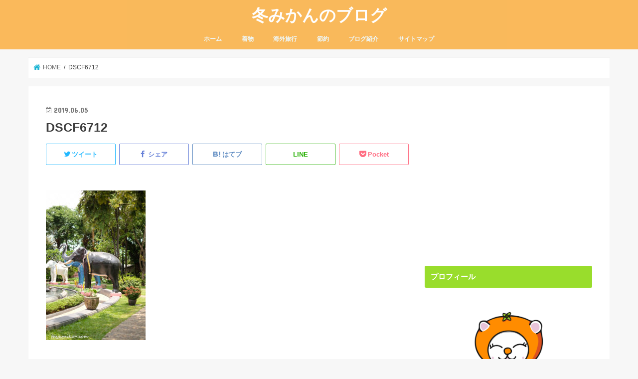

--- FILE ---
content_type: text/html; charset=UTF-8
request_url: https://fuyumikan.com/erawan-museum-1669/dscf6712
body_size: 14050
content:
<!doctype html>
<!--[if lt IE 7]><html lang="ja"
	prefix="og: https://ogp.me/ns#"  class="no-js lt-ie9 lt-ie8 lt-ie7"><![endif]-->
<!--[if (IE 7)&!(IEMobile)]><html lang="ja"
	prefix="og: https://ogp.me/ns#"  class="no-js lt-ie9 lt-ie8"><![endif]-->
<!--[if (IE 8)&!(IEMobile)]><html lang="ja"
	prefix="og: https://ogp.me/ns#"  class="no-js lt-ie9"><![endif]-->
<!--[if gt IE 8]><!--> <html lang="ja"
	prefix="og: https://ogp.me/ns#"  class="no-js"><!--<![endif]-->

<head>
<script async src="//pagead2.googlesyndication.com/pagead/js/adsbygoogle.js"></script>
<script>
  (adsbygoogle = window.adsbygoogle || []).push({
    google_ad_client: "ca-pub-4556997824745050",
    enable_page_level_ads: true
  });
</script>
<!-- Global Site Tag (gtag.js) - Google Analytics -->
<script async src="https://www.googletagmanager.com/gtag/js?id=GA_TRACKING_ID"></script>
<script>
  window.dataLayer = window.dataLayer || [];
  function gtag(){dataLayer.push(arguments);}
  gtag('js', new Date());

  gtag('config', 'UA-128567119-1');
</script>
<meta charset="utf-8">
<meta http-equiv="X-UA-Compatible" content="IE=edge">

<meta name="HandheldFriendly" content="True">
<meta name="MobileOptimized" content="320">
<meta name="viewport" content="width=device-width, initial-scale=1"/>

<link rel="apple-touch-icon" href="https://fuyumikan.com/home/wp-content/uploads/2018/11/fuyumikan-icon.png"><link rel="icon" href="https://fuyumikan.com/home/wp-content/uploads/2018/11/fuyumikan-icon.png">	
<link href="https://use.fontawesome.com/releases/v5.0.6/css/all.css" rel="stylesheet">
	
<link rel="pingback" href="https://fuyumikan.com/home/xmlrpc.php">
<link rel="stylesheet" href="https://use.fontawesome.com/releases/v5.0.10/css/all.css" integrity="sha384-+d0P83n9kaQMCwj8F4RJB66tzIwOKmrdb46+porD/OvrJ+37WqIM7UoBtwHO6Nlg" crossorigin="anonymous">
<!--[if IE]>
<link rel="shortcut icon" href="https://fuyumikan.com/home/wp-content/uploads/2018/11/fuyumikan-icon.png"><![endif]-->
<!--[if lt IE 9]>
<script src="//html5shiv.googlecode.com/svn/trunk/html5.js"></script>
<script src="//css3-mediaqueries-js.googlecode.com/svn/trunk/css3-mediaqueries.js"></script>
<![endif]-->




		<!-- All in One SEO 4.1.7 -->
		<title>DSCF6712 | 冬みかんのブログ</title>
		<meta name="robots" content="max-snippet:-1, max-image-preview:large, max-video-preview:-1" />
		<meta name="google-site-verification" content="MaCdQwZ8ZdCYmIqMT_uaIAWgA7Q1QKTSzCDAd3Hl204" />
		<meta property="og:locale" content="ja_JP" />
		<meta property="og:site_name" content="冬みかんのブログ" />
		<meta property="og:type" content="article" />
		<meta property="og:title" content="DSCF6712 | 冬みかんのブログ" />
		<meta property="article:published_time" content="2019-06-05T13:07:24+00:00" />
		<meta property="article:modified_time" content="2019-06-05T14:10:02+00:00" />
		<meta name="twitter:card" content="summary" />
		<meta name="twitter:title" content="DSCF6712 | 冬みかんのブログ" />
		<meta name="google" content="nositelinkssearchbox" />
		<script type="application/ld+json" class="aioseo-schema">
			{"@context":"https:\/\/schema.org","@graph":[{"@type":"WebSite","@id":"https:\/\/fuyumikan.com\/#website","url":"https:\/\/fuyumikan.com\/","name":"\u51ac\u307f\u304b\u3093\u306e\u30d6\u30ed\u30b0","description":"\u7740\u7269\u3068\u65c5\u884c\u5927\u597d\u304d\u266a","inLanguage":"ja","publisher":{"@id":"https:\/\/fuyumikan.com\/#organization"}},{"@type":"Organization","@id":"https:\/\/fuyumikan.com\/#organization","name":"\u51ac\u307f\u304b\u3093\u306e\u30d6\u30ed\u30b0","url":"https:\/\/fuyumikan.com\/"},{"@type":"BreadcrumbList","@id":"https:\/\/fuyumikan.com\/erawan-museum-1669\/dscf6712#breadcrumblist","itemListElement":[{"@type":"ListItem","@id":"https:\/\/fuyumikan.com\/#listItem","position":1,"item":{"@type":"WebPage","@id":"https:\/\/fuyumikan.com\/","name":"\u30db\u30fc\u30e0","description":"\u540d\u53e4\u5c4b\u5728\u4f4f\u306e\u30a2\u30e9\u30d5\u30a9\u30fc\u4e3b\u5a66\u304c\u540d\u53e4\u5c4b\u5468\u8fba\u306e\u7740\u7269\u60c5\u5831\u3068\u5927\u597d\u304d\u306a\u65c5\u884c\u306e\u3061\u3087\u3063\u3068\u304a\u5f97\u306a\u60c5\u5831\u306b\u3064\u3044\u3066\u7db4\u308a\u307e\u3059\u3002","url":"https:\/\/fuyumikan.com\/"},"nextItem":"https:\/\/fuyumikan.com\/erawan-museum-1669\/dscf6712#listItem"},{"@type":"ListItem","@id":"https:\/\/fuyumikan.com\/erawan-museum-1669\/dscf6712#listItem","position":2,"item":{"@type":"WebPage","@id":"https:\/\/fuyumikan.com\/erawan-museum-1669\/dscf6712","name":"DSCF6712","url":"https:\/\/fuyumikan.com\/erawan-museum-1669\/dscf6712"},"previousItem":"https:\/\/fuyumikan.com\/#listItem"}]},{"@type":"Person","@id":"https:\/\/fuyumikan.com\/author\/naoyoko7267#author","url":"https:\/\/fuyumikan.com\/author\/naoyoko7267","name":"naoyoko7267","image":{"@type":"ImageObject","@id":"https:\/\/fuyumikan.com\/erawan-museum-1669\/dscf6712#authorImage","url":"https:\/\/secure.gravatar.com\/avatar\/c6552d284fa5deeace9d2455b3386a42?s=96&d=mm&r=g","width":96,"height":96,"caption":"naoyoko7267"}},{"@type":"ItemPage","@id":"https:\/\/fuyumikan.com\/erawan-museum-1669\/dscf6712#itempage","url":"https:\/\/fuyumikan.com\/erawan-museum-1669\/dscf6712","name":"DSCF6712 | \u51ac\u307f\u304b\u3093\u306e\u30d6\u30ed\u30b0","inLanguage":"ja","isPartOf":{"@id":"https:\/\/fuyumikan.com\/#website"},"breadcrumb":{"@id":"https:\/\/fuyumikan.com\/erawan-museum-1669\/dscf6712#breadcrumblist"},"author":"https:\/\/fuyumikan.com\/author\/naoyoko7267#author","creator":"https:\/\/fuyumikan.com\/author\/naoyoko7267#author","datePublished":"2019-06-05T13:07:24+09:00","dateModified":"2019-06-05T14:10:02+09:00"}]}
		</script>
		<!-- All in One SEO -->

<link rel='dns-prefetch' href='//ajax.googleapis.com' />
<link rel='dns-prefetch' href='//fonts.googleapis.com' />
<link rel='dns-prefetch' href='//maxcdn.bootstrapcdn.com' />
<link rel='dns-prefetch' href='//s.w.org' />
<link rel="alternate" type="application/rss+xml" title="冬みかんのブログ &raquo; フィード" href="https://fuyumikan.com/feed" />
<link rel="alternate" type="application/rss+xml" title="冬みかんのブログ &raquo; コメントフィード" href="https://fuyumikan.com/comments/feed" />
<script type="text/javascript">
window._wpemojiSettings = {"baseUrl":"https:\/\/s.w.org\/images\/core\/emoji\/14.0.0\/72x72\/","ext":".png","svgUrl":"https:\/\/s.w.org\/images\/core\/emoji\/14.0.0\/svg\/","svgExt":".svg","source":{"concatemoji":"https:\/\/fuyumikan.com\/home\/wp-includes\/js\/wp-emoji-release.min.js"}};
/*! This file is auto-generated */
!function(e,a,t){var n,r,o,i=a.createElement("canvas"),p=i.getContext&&i.getContext("2d");function s(e,t){var a=String.fromCharCode,e=(p.clearRect(0,0,i.width,i.height),p.fillText(a.apply(this,e),0,0),i.toDataURL());return p.clearRect(0,0,i.width,i.height),p.fillText(a.apply(this,t),0,0),e===i.toDataURL()}function c(e){var t=a.createElement("script");t.src=e,t.defer=t.type="text/javascript",a.getElementsByTagName("head")[0].appendChild(t)}for(o=Array("flag","emoji"),t.supports={everything:!0,everythingExceptFlag:!0},r=0;r<o.length;r++)t.supports[o[r]]=function(e){if(!p||!p.fillText)return!1;switch(p.textBaseline="top",p.font="600 32px Arial",e){case"flag":return s([127987,65039,8205,9895,65039],[127987,65039,8203,9895,65039])?!1:!s([55356,56826,55356,56819],[55356,56826,8203,55356,56819])&&!s([55356,57332,56128,56423,56128,56418,56128,56421,56128,56430,56128,56423,56128,56447],[55356,57332,8203,56128,56423,8203,56128,56418,8203,56128,56421,8203,56128,56430,8203,56128,56423,8203,56128,56447]);case"emoji":return!s([129777,127995,8205,129778,127999],[129777,127995,8203,129778,127999])}return!1}(o[r]),t.supports.everything=t.supports.everything&&t.supports[o[r]],"flag"!==o[r]&&(t.supports.everythingExceptFlag=t.supports.everythingExceptFlag&&t.supports[o[r]]);t.supports.everythingExceptFlag=t.supports.everythingExceptFlag&&!t.supports.flag,t.DOMReady=!1,t.readyCallback=function(){t.DOMReady=!0},t.supports.everything||(n=function(){t.readyCallback()},a.addEventListener?(a.addEventListener("DOMContentLoaded",n,!1),e.addEventListener("load",n,!1)):(e.attachEvent("onload",n),a.attachEvent("onreadystatechange",function(){"complete"===a.readyState&&t.readyCallback()})),(e=t.source||{}).concatemoji?c(e.concatemoji):e.wpemoji&&e.twemoji&&(c(e.twemoji),c(e.wpemoji)))}(window,document,window._wpemojiSettings);
</script>
<style type="text/css">
img.wp-smiley,
img.emoji {
	display: inline !important;
	border: none !important;
	box-shadow: none !important;
	height: 1em !important;
	width: 1em !important;
	margin: 0 0.07em !important;
	vertical-align: -0.1em !important;
	background: none !important;
	padding: 0 !important;
}
</style>
	<link rel='stylesheet' id='wp-block-library-css'  href='https://fuyumikan.com/home/wp-includes/css/dist/block-library/style.min.css' type='text/css' media='all' />
<style id='global-styles-inline-css' type='text/css'>
body{--wp--preset--color--black: #000000;--wp--preset--color--cyan-bluish-gray: #abb8c3;--wp--preset--color--white: #ffffff;--wp--preset--color--pale-pink: #f78da7;--wp--preset--color--vivid-red: #cf2e2e;--wp--preset--color--luminous-vivid-orange: #ff6900;--wp--preset--color--luminous-vivid-amber: #fcb900;--wp--preset--color--light-green-cyan: #7bdcb5;--wp--preset--color--vivid-green-cyan: #00d084;--wp--preset--color--pale-cyan-blue: #8ed1fc;--wp--preset--color--vivid-cyan-blue: #0693e3;--wp--preset--color--vivid-purple: #9b51e0;--wp--preset--gradient--vivid-cyan-blue-to-vivid-purple: linear-gradient(135deg,rgba(6,147,227,1) 0%,rgb(155,81,224) 100%);--wp--preset--gradient--light-green-cyan-to-vivid-green-cyan: linear-gradient(135deg,rgb(122,220,180) 0%,rgb(0,208,130) 100%);--wp--preset--gradient--luminous-vivid-amber-to-luminous-vivid-orange: linear-gradient(135deg,rgba(252,185,0,1) 0%,rgba(255,105,0,1) 100%);--wp--preset--gradient--luminous-vivid-orange-to-vivid-red: linear-gradient(135deg,rgba(255,105,0,1) 0%,rgb(207,46,46) 100%);--wp--preset--gradient--very-light-gray-to-cyan-bluish-gray: linear-gradient(135deg,rgb(238,238,238) 0%,rgb(169,184,195) 100%);--wp--preset--gradient--cool-to-warm-spectrum: linear-gradient(135deg,rgb(74,234,220) 0%,rgb(151,120,209) 20%,rgb(207,42,186) 40%,rgb(238,44,130) 60%,rgb(251,105,98) 80%,rgb(254,248,76) 100%);--wp--preset--gradient--blush-light-purple: linear-gradient(135deg,rgb(255,206,236) 0%,rgb(152,150,240) 100%);--wp--preset--gradient--blush-bordeaux: linear-gradient(135deg,rgb(254,205,165) 0%,rgb(254,45,45) 50%,rgb(107,0,62) 100%);--wp--preset--gradient--luminous-dusk: linear-gradient(135deg,rgb(255,203,112) 0%,rgb(199,81,192) 50%,rgb(65,88,208) 100%);--wp--preset--gradient--pale-ocean: linear-gradient(135deg,rgb(255,245,203) 0%,rgb(182,227,212) 50%,rgb(51,167,181) 100%);--wp--preset--gradient--electric-grass: linear-gradient(135deg,rgb(202,248,128) 0%,rgb(113,206,126) 100%);--wp--preset--gradient--midnight: linear-gradient(135deg,rgb(2,3,129) 0%,rgb(40,116,252) 100%);--wp--preset--duotone--dark-grayscale: url('#wp-duotone-dark-grayscale');--wp--preset--duotone--grayscale: url('#wp-duotone-grayscale');--wp--preset--duotone--purple-yellow: url('#wp-duotone-purple-yellow');--wp--preset--duotone--blue-red: url('#wp-duotone-blue-red');--wp--preset--duotone--midnight: url('#wp-duotone-midnight');--wp--preset--duotone--magenta-yellow: url('#wp-duotone-magenta-yellow');--wp--preset--duotone--purple-green: url('#wp-duotone-purple-green');--wp--preset--duotone--blue-orange: url('#wp-duotone-blue-orange');--wp--preset--font-size--small: 13px;--wp--preset--font-size--medium: 20px;--wp--preset--font-size--large: 36px;--wp--preset--font-size--x-large: 42px;}.has-black-color{color: var(--wp--preset--color--black) !important;}.has-cyan-bluish-gray-color{color: var(--wp--preset--color--cyan-bluish-gray) !important;}.has-white-color{color: var(--wp--preset--color--white) !important;}.has-pale-pink-color{color: var(--wp--preset--color--pale-pink) !important;}.has-vivid-red-color{color: var(--wp--preset--color--vivid-red) !important;}.has-luminous-vivid-orange-color{color: var(--wp--preset--color--luminous-vivid-orange) !important;}.has-luminous-vivid-amber-color{color: var(--wp--preset--color--luminous-vivid-amber) !important;}.has-light-green-cyan-color{color: var(--wp--preset--color--light-green-cyan) !important;}.has-vivid-green-cyan-color{color: var(--wp--preset--color--vivid-green-cyan) !important;}.has-pale-cyan-blue-color{color: var(--wp--preset--color--pale-cyan-blue) !important;}.has-vivid-cyan-blue-color{color: var(--wp--preset--color--vivid-cyan-blue) !important;}.has-vivid-purple-color{color: var(--wp--preset--color--vivid-purple) !important;}.has-black-background-color{background-color: var(--wp--preset--color--black) !important;}.has-cyan-bluish-gray-background-color{background-color: var(--wp--preset--color--cyan-bluish-gray) !important;}.has-white-background-color{background-color: var(--wp--preset--color--white) !important;}.has-pale-pink-background-color{background-color: var(--wp--preset--color--pale-pink) !important;}.has-vivid-red-background-color{background-color: var(--wp--preset--color--vivid-red) !important;}.has-luminous-vivid-orange-background-color{background-color: var(--wp--preset--color--luminous-vivid-orange) !important;}.has-luminous-vivid-amber-background-color{background-color: var(--wp--preset--color--luminous-vivid-amber) !important;}.has-light-green-cyan-background-color{background-color: var(--wp--preset--color--light-green-cyan) !important;}.has-vivid-green-cyan-background-color{background-color: var(--wp--preset--color--vivid-green-cyan) !important;}.has-pale-cyan-blue-background-color{background-color: var(--wp--preset--color--pale-cyan-blue) !important;}.has-vivid-cyan-blue-background-color{background-color: var(--wp--preset--color--vivid-cyan-blue) !important;}.has-vivid-purple-background-color{background-color: var(--wp--preset--color--vivid-purple) !important;}.has-black-border-color{border-color: var(--wp--preset--color--black) !important;}.has-cyan-bluish-gray-border-color{border-color: var(--wp--preset--color--cyan-bluish-gray) !important;}.has-white-border-color{border-color: var(--wp--preset--color--white) !important;}.has-pale-pink-border-color{border-color: var(--wp--preset--color--pale-pink) !important;}.has-vivid-red-border-color{border-color: var(--wp--preset--color--vivid-red) !important;}.has-luminous-vivid-orange-border-color{border-color: var(--wp--preset--color--luminous-vivid-orange) !important;}.has-luminous-vivid-amber-border-color{border-color: var(--wp--preset--color--luminous-vivid-amber) !important;}.has-light-green-cyan-border-color{border-color: var(--wp--preset--color--light-green-cyan) !important;}.has-vivid-green-cyan-border-color{border-color: var(--wp--preset--color--vivid-green-cyan) !important;}.has-pale-cyan-blue-border-color{border-color: var(--wp--preset--color--pale-cyan-blue) !important;}.has-vivid-cyan-blue-border-color{border-color: var(--wp--preset--color--vivid-cyan-blue) !important;}.has-vivid-purple-border-color{border-color: var(--wp--preset--color--vivid-purple) !important;}.has-vivid-cyan-blue-to-vivid-purple-gradient-background{background: var(--wp--preset--gradient--vivid-cyan-blue-to-vivid-purple) !important;}.has-light-green-cyan-to-vivid-green-cyan-gradient-background{background: var(--wp--preset--gradient--light-green-cyan-to-vivid-green-cyan) !important;}.has-luminous-vivid-amber-to-luminous-vivid-orange-gradient-background{background: var(--wp--preset--gradient--luminous-vivid-amber-to-luminous-vivid-orange) !important;}.has-luminous-vivid-orange-to-vivid-red-gradient-background{background: var(--wp--preset--gradient--luminous-vivid-orange-to-vivid-red) !important;}.has-very-light-gray-to-cyan-bluish-gray-gradient-background{background: var(--wp--preset--gradient--very-light-gray-to-cyan-bluish-gray) !important;}.has-cool-to-warm-spectrum-gradient-background{background: var(--wp--preset--gradient--cool-to-warm-spectrum) !important;}.has-blush-light-purple-gradient-background{background: var(--wp--preset--gradient--blush-light-purple) !important;}.has-blush-bordeaux-gradient-background{background: var(--wp--preset--gradient--blush-bordeaux) !important;}.has-luminous-dusk-gradient-background{background: var(--wp--preset--gradient--luminous-dusk) !important;}.has-pale-ocean-gradient-background{background: var(--wp--preset--gradient--pale-ocean) !important;}.has-electric-grass-gradient-background{background: var(--wp--preset--gradient--electric-grass) !important;}.has-midnight-gradient-background{background: var(--wp--preset--gradient--midnight) !important;}.has-small-font-size{font-size: var(--wp--preset--font-size--small) !important;}.has-medium-font-size{font-size: var(--wp--preset--font-size--medium) !important;}.has-large-font-size{font-size: var(--wp--preset--font-size--large) !important;}.has-x-large-font-size{font-size: var(--wp--preset--font-size--x-large) !important;}
</style>
<link rel='stylesheet' id='contact-form-7-css'  href='https://fuyumikan.com/home/wp-content/plugins/contact-form-7/includes/css/styles.css' type='text/css' media='all' />
<link rel='stylesheet' id='toc-screen-css'  href='https://fuyumikan.com/home/wp-content/plugins/table-of-contents-plus/screen.min.css' type='text/css' media='all' />
<link rel='stylesheet' id='yyi_rinker_stylesheet-css'  href='https://fuyumikan.com/home/wp-content/plugins/yyi-rinker/css/style.css?v=1.1.0' type='text/css' media='all' />
<link rel='stylesheet' id='style-css'  href='https://fuyumikan.com/home/wp-content/themes/jstork/style.css' type='text/css' media='all' />
<link rel='stylesheet' id='child-style-css'  href='https://fuyumikan.com/home/wp-content/themes/jstork_custom/style.css' type='text/css' media='all' />
<link rel='stylesheet' id='slick-css'  href='https://fuyumikan.com/home/wp-content/themes/jstork/library/css/slick.css' type='text/css' media='all' />
<link rel='stylesheet' id='shortcode-css'  href='https://fuyumikan.com/home/wp-content/themes/jstork/library/css/shortcode.css' type='text/css' media='all' />
<link crossorigin="anonymous" rel='stylesheet' id='gf_Concert-css'  href='//fonts.googleapis.com/css?family=Concert+One' type='text/css' media='all' />
<link crossorigin="anonymous" rel='stylesheet' id='gf_Lato-css'  href='//fonts.googleapis.com/css?family=Lato' type='text/css' media='all' />
<link crossorigin="anonymous" rel='stylesheet' id='fontawesome-css'  href='//maxcdn.bootstrapcdn.com/font-awesome/4.7.0/css/font-awesome.min.css' type='text/css' media='all' />
<link rel='stylesheet' id='remodal-css'  href='https://fuyumikan.com/home/wp-content/themes/jstork/library/css/remodal.css' type='text/css' media='all' />
<link rel='stylesheet' id='animate-css'  href='https://fuyumikan.com/home/wp-content/themes/jstork/library/css/animate.min.css' type='text/css' media='all' />
<link rel='stylesheet' id='amazonjs-css'  href='https://fuyumikan.com/home/wp-content/plugins/amazonjs/css/amazonjs.css' type='text/css' media='all' />
<script type='text/javascript' src='//ajax.googleapis.com/ajax/libs/jquery/1.12.4/jquery.min.js' id='jquery-js'></script>
<script type='text/javascript' src='https://fuyumikan.com/home/wp-content/plugins/yyi-rinker/js/event-tracking.js?v=1.1.0' id='yyi_rinker_event_tracking_script-js'></script>
<link rel="https://api.w.org/" href="https://fuyumikan.com/wp-json/" /><link rel="alternate" type="application/json" href="https://fuyumikan.com/wp-json/wp/v2/media/1677" /><link rel="EditURI" type="application/rsd+xml" title="RSD" href="https://fuyumikan.com/home/xmlrpc.php?rsd" />
<link rel="wlwmanifest" type="application/wlwmanifest+xml" href="https://fuyumikan.com/home/wp-includes/wlwmanifest.xml" /> 

<link rel='shortlink' href='https://fuyumikan.com/?p=1677' />
<link rel="alternate" type="application/json+oembed" href="https://fuyumikan.com/wp-json/oembed/1.0/embed?url=https%3A%2F%2Ffuyumikan.com%2Ferawan-museum-1669%2Fdscf6712" />
<link rel="alternate" type="text/xml+oembed" href="https://fuyumikan.com/wp-json/oembed/1.0/embed?url=https%3A%2F%2Ffuyumikan.com%2Ferawan-museum-1669%2Fdscf6712&#038;format=xml" />
<meta name="generator" content="Site Kit by Google 1.83.0" /><style type="text/css">div#toc_container {width: 300px;}div#toc_container ul li {font-size: 14px;}</style><style type="text/css">
body{color: #3E3E3E;}
a, #breadcrumb li.bc_homelink a::before, .authorbox .author_sns li a::before{color: #1BB4D3;}
a:hover{color: #E69B9B;}
.article-footer .post-categories li a,.article-footer .tags a,.accordionBtn{  background: #1BB4D3;  border-color: #1BB4D3;}
.article-footer .tags a{color:#1BB4D3; background: none;}
.article-footer .post-categories li a:hover,.article-footer .tags a:hover,.accordionBtn.active{ background:#E69B9B;  border-color:#E69B9B;}
input[type="text"],input[type="password"],input[type="datetime"],input[type="datetime-local"],input[type="date"],input[type="month"],input[type="time"],input[type="week"],input[type="number"],input[type="email"],input[type="url"],input[type="search"],input[type="tel"],input[type="color"],select,textarea,.field { background-color: #ffffff;}
.header{color: #ffffff;}
.bgfull .header,.header.bg,.header #inner-header,.menu-sp{background: #fab95b;}
#logo a{color: #ffffff;}
#g_nav .nav li a,.nav_btn,.menu-sp a,.menu-sp a,.menu-sp > ul:after{color: #edf9fc;}
#logo a:hover,#g_nav .nav li a:hover,.nav_btn:hover{color:#eeeeee;}
@media only screen and (min-width: 768px) {
.nav > li > a:after{background: #eeeeee;}
.nav ul {background: #666666;}
#g_nav .nav li ul.sub-menu li a{color: #f7f7f7;}
}
@media only screen and (max-width: 1165px) {
.site_description{background: #fab95b; color: #ffffff;}
}
#inner-content, #breadcrumb, .entry-content blockquote:before, .entry-content blockquote:after{background: #ffffff}
.top-post-list .post-list:before{background: #1BB4D3;}
.widget li a:after{color: #1BB4D3;}
.entry-content h2,.widgettitle,.accordion::before{background: #99dd2c; color: #ffffff;}
.entry-content h3{border-color: #99dd2c;}
.h_boader .entry-content h2{border-color: #99dd2c; color: #3E3E3E;}
.h_balloon .entry-content h2:after{border-top-color: #99dd2c;}
.entry-content ul li:before{ background: #99dd2c;}
.entry-content ol li:before{ background: #99dd2c;}
.post-list-card .post-list .eyecatch .cat-name,.top-post-list .post-list .eyecatch .cat-name,.byline .cat-name,.single .authorbox .author-newpost li .cat-name,.related-box li .cat-name,.carouselwrap .cat-name,.eyecatch .cat-name{background: #fcee21; color:  #444444;}
ul.wpp-list li a:before{background: #99dd2c; color: #ffffff;}
.readmore a{border:1px solid #1BB4D3;color:#1BB4D3;}
.readmore a:hover{background:#1BB4D3;color:#fff;}
.btn-wrap a{background: #1BB4D3;border: 1px solid #1BB4D3;}
.btn-wrap a:hover{background: #E69B9B;border-color: #E69B9B;}
.btn-wrap.simple a{border:1px solid #1BB4D3;color:#1BB4D3;}
.btn-wrap.simple a:hover{background:#1BB4D3;}
.blue-btn, .comment-reply-link, #submit { background-color: #1BB4D3; }
.blue-btn:hover, .comment-reply-link:hover, #submit:hover, .blue-btn:focus, .comment-reply-link:focus, #submit:focus {background-color: #E69B9B; }
#sidebar1{color: #444444;}
.widget:not(.widget_text) a{color:#666666;}
.widget:not(.widget_text) a:hover{color:#999999;}
.bgfull #footer-top,#footer-top .inner,.cta-inner{background-color: #666666; color: #CACACA;}
.footer a,#footer-top a{color: #f7f7f7;}
#footer-top .widgettitle{color: #CACACA;}
.bgfull .footer,.footer.bg,.footer .inner {background-color: #666666;color: #CACACA;}
.footer-links li a:before{ color: #fab95b;}
.pagination a, .pagination span,.page-links a{border-color: #1BB4D3; color: #1BB4D3;}
.pagination .current,.pagination .current:hover,.page-links ul > li > span{background-color: #1BB4D3; border-color: #1BB4D3;}
.pagination a:hover, .pagination a:focus,.page-links a:hover, .page-links a:focus{background-color: #1BB4D3; color: #fff;}
</style>
<style type="text/css">.broken_link, a.broken_link {
	text-decoration: line-through;
}</style><!-- この URL で利用できる AMP HTML バージョンはありません。 --><link rel="icon" href="https://fuyumikan.com/home/wp-content/uploads/2018/11/cropped-fuyumikan-icon-2-32x32.png" sizes="32x32" />
<link rel="icon" href="https://fuyumikan.com/home/wp-content/uploads/2018/11/cropped-fuyumikan-icon-2-192x192.png" sizes="192x192" />
<link rel="apple-touch-icon" href="https://fuyumikan.com/home/wp-content/uploads/2018/11/cropped-fuyumikan-icon-2-180x180.png" />
<meta name="msapplication-TileImage" content="https://fuyumikan.com/home/wp-content/uploads/2018/11/cropped-fuyumikan-icon-2-270x270.png" />
		<style type="text/css" id="wp-custom-css">
			/*SNSシェアアイコンの変更*/
.sns li a{
font-size: 80%;
position: relative;
display: block;
padding: 10px;
color: #fff;
border-radius: 2px;
text-align: center;
text-decoration: none;
text-shadow: none;
}

.sns li a:hover{
-webkit-transform: none;
-moz-transform: none;
transform: none;
box-shadow: none;
}

.sns li a .text{
font-weight: bold;
}

/*ツイッター*/
.sns .twitter a{
color: #22b8ff !important;
border: solid 1px #22b8ff !important;
background: #fff !important;
box-shadow: none;
}

.sns .twitter a:hover{
color: #fff !important;
border: solid 1px #22b8ff !important;
background: #22b8ff !important;
}

/*Facebook*/
.sns .facebook a{
color: #6680d8 !important;
border: solid 1px #6680d8 !important;
background: #fff !important;
box-shadow: none;
}

.sns .facebook a:hover{
color: #fff !important;
border: solid 1px #6680d8 !important;
background: #6680d8 !important;
}

/*はてブ*/
.sns .hatebu a{
color: #5d8ac1 !important;
border: solid 1px #5d8ac1 !important;
background: #fff !important;
box-shadow: none;
}

.sns .hatebu a:hover{
color: #fff !important;
border: solid 1px #5d8ac1 !important;
background: #5d8ac1 !important;
}

/*Pocket*/
.sns .pocket a{
color: #ff6d82 !important;
border: solid 1px #ff6d82 !important;
background: #fff !important;
box-shadow: none;
}

.sns .pocket a:hover{
color: #fff !important;
border: solid 1px #ff6d82 !important;
background: #ff6d82 !important;
}

/*Feedly*/
.sns .feedly a{
color: #6cc655 !important;
border: solid 1px #6cc655 !important;
background: #fff !important;
box-shadow: none;
}

.sns .feedly a:hover{
color: #fff !important;
border: solid 1px #6cc655 !important;
background: #6cc655 !important;
}

/*Line*/
.sns .line a{
color: #25af00 !important;
border: solid 1px #25af00 !important;
background: #fff !important;
box-shadow: none;
}

.sns .line a:hover{
color: #fff !important;
border: solid 1px #25af00 !important;
background: #25af00 !important;
}

/*加筆css*/
.entry-content h2{
font-family:'Noto Sans CJK JP','游ゴシック','Osaka','Noto Sans CJK JP';
font-weight:bold;
padding: 0.5em;
color: #010101;
background: #eaf3ff;
border-bottom: solid 3px #516ab6;
}

.entry-content h3 {
font-family:'Sawarabi Mincho', sans-serif;
border-left: none;
position: relative;
border-bottom: solid 3px gray;
padding-left: 1.5em;
line-height: 20px;/* 行間 */
}

.entry-content h3::before{ 
content: "";
position: absolute;
left: .5em;
width: 10px;
height: 7px;
border-left: 3px solid #5ab9ff;
border-bottom: 3px solid #5ab9ff;
transform: rotate(-45deg);
}

#sitemap_list li:before{
width: 0;
height: 0;
}

#toc_container{
	margin-top:2.8em;
}

/* ------------------------------------- */
/*    ショートコード用 箇条書きリスト    */
/* ------------------------------------- */
/* --------- 青 --------- */
ul.li-blue li:before, ol.li-blue li:before{
    background: #82c8e2;
    box-shadow: none;
}
@media (min-width: 992px){
.entry-content cf h2 #i {
	font-family:'Noto Sans CJK JP','游ゴシック','Osaka','Noto Sans CJK JP' !important;
}
}
		</style>
		</head>

<body class="attachment attachment-template-default single single-attachment postid-1677 attachmentid-1677 attachment-jpeg bgfull pannavi_on h_default sidebarright date_on">
<div id="container">

<header class="header animated fadeIn headercenter" role="banner">
<div id="inner-header" class="wrap cf">
<div id="logo" class="gf ">
<p class="h1 text"><a href="https://fuyumikan.com">冬みかんのブログ</a></p>
</div>


<nav id="g_nav" role="navigation">
<ul id="menu-%e3%83%a1%e3%82%a4%e3%83%b3%e3%83%a1%e3%83%8b%e3%83%a5%e3%83%bc" class="nav top-nav cf"><li id="menu-item-211" class="menu-item menu-item-type-custom menu-item-object-custom menu-item-home menu-item-211"><a href="https://fuyumikan.com">ホーム</a></li>
<li id="menu-item-227" class="menu-item menu-item-type-taxonomy menu-item-object-category menu-item-has-children menu-item-227"><a href="https://fuyumikan.com/category/kimono">着物</a>
<ul class="sub-menu">
	<li id="menu-item-1494" class="menu-item menu-item-type-taxonomy menu-item-object-category menu-item-1494"><a href="https://fuyumikan.com/category/kimono/kitsuke">着付け</a></li>
	<li id="menu-item-1453" class="menu-item menu-item-type-taxonomy menu-item-object-category menu-item-1453"><a href="https://fuyumikan.com/category/kimono/fudan-kimono">ふだん着物</a></li>
	<li id="menu-item-1443" class="menu-item menu-item-type-taxonomy menu-item-object-category menu-item-1443"><a href="https://fuyumikan.com/category/kimono/%e3%83%aa%e3%82%b5%e3%82%a4%e3%82%af%e3%83%ab%e7%9d%80%e7%89%a9">リサイクル着物</a></li>
	<li id="menu-item-1442" class="menu-item menu-item-type-taxonomy menu-item-object-category menu-item-1442"><a href="https://fuyumikan.com/category/kimono/%e7%9d%80%e7%89%a9%e3%81%ae%e8%a3%85%e3%81%84">着物の装い</a></li>
	<li id="menu-item-1449" class="menu-item menu-item-type-taxonomy menu-item-object-category menu-item-1449"><a href="https://fuyumikan.com/category/kimono/%e5%b0%8f%e7%89%a9">小物</a></li>
</ul>
</li>
<li id="menu-item-464" class="menu-item menu-item-type-taxonomy menu-item-object-category menu-item-has-children menu-item-464"><a href="https://fuyumikan.com/category/kaigai-tour">海外旅行</a>
<ul class="sub-menu">
	<li id="menu-item-1447" class="menu-item menu-item-type-taxonomy menu-item-object-category menu-item-1447"><a href="https://fuyumikan.com/category/kaigai-tour/lcc">Lcc</a></li>
	<li id="menu-item-1493" class="menu-item menu-item-type-taxonomy menu-item-object-category menu-item-1493"><a href="https://fuyumikan.com/category/kaigai-tour/kanko">観光</a></li>
	<li id="menu-item-1445" class="menu-item menu-item-type-taxonomy menu-item-object-category menu-item-1445"><a href="https://fuyumikan.com/category/kaigai-tour/souvenir">お土産</a></li>
	<li id="menu-item-1444" class="menu-item menu-item-type-taxonomy menu-item-object-category menu-item-1444"><a href="https://fuyumikan.com/category/kaigai-tour/%e3%82%b0%e3%83%ab%e3%83%a1">グルメ</a></li>
	<li id="menu-item-1446" class="menu-item menu-item-type-taxonomy menu-item-object-category menu-item-1446"><a href="https://fuyumikan.com/category/kaigai-tour/kaigai-money">海外のお金</a></li>
</ul>
</li>
<li id="menu-item-2255" class="menu-item menu-item-type-taxonomy menu-item-object-category menu-item-has-children menu-item-2255"><a href="https://fuyumikan.com/category/%e7%af%80%e7%b4%84">節約</a>
<ul class="sub-menu">
	<li id="menu-item-2259" class="menu-item menu-item-type-taxonomy menu-item-object-category menu-item-2259"><a href="https://fuyumikan.com/category/%e7%af%80%e7%b4%84/%e3%81%b5%e3%82%8b%e3%81%95%e3%81%a8%e7%b4%8d%e7%a8%8e">ふるさと納税</a></li>
	<li id="menu-item-2260" class="menu-item menu-item-type-taxonomy menu-item-object-category menu-item-2260"><a href="https://fuyumikan.com/category/%e7%af%80%e7%b4%84/%e3%82%bb%e3%83%bc%e3%83%ab%e5%93%81">セール品</a></li>
</ul>
</li>
<li id="menu-item-232" class="menu-item menu-item-type-post_type menu-item-object-post menu-item-232"><a href="https://fuyumikan.com/blogstart-1">ブログ紹介</a></li>
<li id="menu-item-324" class="menu-item menu-item-type-post_type menu-item-object-page menu-item-324"><a href="https://fuyumikan.com/sitemap">サイトマップ</a></li>
</ul></nav>

<a href="#spnavi" data-remodal-target="spnavi" class="nav_btn"><span class="text gf">menu</span></a>



</div>
</header>


<div class="remodal" data-remodal-id="spnavi" data-remodal-options="hashTracking:false">
<button data-remodal-action="close" class="remodal-close"><span class="text gf">CLOSE</span></button>
<ul id="menu-%e3%83%a1%e3%82%a4%e3%83%b3%e3%83%a1%e3%83%8b%e3%83%a5%e3%83%bc-1" class="sp_g_nav nav top-nav cf"><li class="menu-item menu-item-type-custom menu-item-object-custom menu-item-home menu-item-211"><a href="https://fuyumikan.com">ホーム</a></li>
<li class="menu-item menu-item-type-taxonomy menu-item-object-category menu-item-has-children menu-item-227"><a href="https://fuyumikan.com/category/kimono">着物</a>
<ul class="sub-menu">
	<li class="menu-item menu-item-type-taxonomy menu-item-object-category menu-item-1494"><a href="https://fuyumikan.com/category/kimono/kitsuke">着付け</a></li>
	<li class="menu-item menu-item-type-taxonomy menu-item-object-category menu-item-1453"><a href="https://fuyumikan.com/category/kimono/fudan-kimono">ふだん着物</a></li>
	<li class="menu-item menu-item-type-taxonomy menu-item-object-category menu-item-1443"><a href="https://fuyumikan.com/category/kimono/%e3%83%aa%e3%82%b5%e3%82%a4%e3%82%af%e3%83%ab%e7%9d%80%e7%89%a9">リサイクル着物</a></li>
	<li class="menu-item menu-item-type-taxonomy menu-item-object-category menu-item-1442"><a href="https://fuyumikan.com/category/kimono/%e7%9d%80%e7%89%a9%e3%81%ae%e8%a3%85%e3%81%84">着物の装い</a></li>
	<li class="menu-item menu-item-type-taxonomy menu-item-object-category menu-item-1449"><a href="https://fuyumikan.com/category/kimono/%e5%b0%8f%e7%89%a9">小物</a></li>
</ul>
</li>
<li class="menu-item menu-item-type-taxonomy menu-item-object-category menu-item-has-children menu-item-464"><a href="https://fuyumikan.com/category/kaigai-tour">海外旅行</a>
<ul class="sub-menu">
	<li class="menu-item menu-item-type-taxonomy menu-item-object-category menu-item-1447"><a href="https://fuyumikan.com/category/kaigai-tour/lcc">Lcc</a></li>
	<li class="menu-item menu-item-type-taxonomy menu-item-object-category menu-item-1493"><a href="https://fuyumikan.com/category/kaigai-tour/kanko">観光</a></li>
	<li class="menu-item menu-item-type-taxonomy menu-item-object-category menu-item-1445"><a href="https://fuyumikan.com/category/kaigai-tour/souvenir">お土産</a></li>
	<li class="menu-item menu-item-type-taxonomy menu-item-object-category menu-item-1444"><a href="https://fuyumikan.com/category/kaigai-tour/%e3%82%b0%e3%83%ab%e3%83%a1">グルメ</a></li>
	<li class="menu-item menu-item-type-taxonomy menu-item-object-category menu-item-1446"><a href="https://fuyumikan.com/category/kaigai-tour/kaigai-money">海外のお金</a></li>
</ul>
</li>
<li class="menu-item menu-item-type-taxonomy menu-item-object-category menu-item-has-children menu-item-2255"><a href="https://fuyumikan.com/category/%e7%af%80%e7%b4%84">節約</a>
<ul class="sub-menu">
	<li class="menu-item menu-item-type-taxonomy menu-item-object-category menu-item-2259"><a href="https://fuyumikan.com/category/%e7%af%80%e7%b4%84/%e3%81%b5%e3%82%8b%e3%81%95%e3%81%a8%e7%b4%8d%e7%a8%8e">ふるさと納税</a></li>
	<li class="menu-item menu-item-type-taxonomy menu-item-object-category menu-item-2260"><a href="https://fuyumikan.com/category/%e7%af%80%e7%b4%84/%e3%82%bb%e3%83%bc%e3%83%ab%e5%93%81">セール品</a></li>
</ul>
</li>
<li class="menu-item menu-item-type-post_type menu-item-object-post menu-item-232"><a href="https://fuyumikan.com/blogstart-1">ブログ紹介</a></li>
<li class="menu-item menu-item-type-post_type menu-item-object-page menu-item-324"><a href="https://fuyumikan.com/sitemap">サイトマップ</a></li>
</ul><button data-remodal-action="close" class="remodal-close"><span class="text gf">CLOSE</span></button>
</div>










<div id="breadcrumb" class="breadcrumb inner wrap cf"><ul itemscope itemtype="http://schema.org/BreadcrumbList"><li itemprop="itemListElement" itemscope itemtype="http://schema.org/ListItem" class="bc_homelink"><a itemprop="item" href="https://fuyumikan.com/"><span itemprop="name"> HOME</span></a><meta itemprop="position" content="1" /></li><li itemprop="itemListElement" itemscope itemtype="http://schema.org/ListItem" class="bc_posttitle"><span itemprop="name">DSCF6712</span><meta itemprop="position" content="3" /></li></ul></div>
<div id="content">
<div id="inner-content" class="wrap cf">

<main id="main" class="m-all t-all d-5of7 cf" role="main">
<article id="post-1677" class="post-1677 attachment type-attachment status-inherit hentry article cf" role="article">
<header class="article-header entry-header">
<p class="byline entry-meta vcard cf">
<time class="date gf entry-date updated"  datetime="2019-06-05">2019.06.05</time>

<span class="writer name author"><span class="fn">naoyoko7267</span></span>
</p>

<h1 class="entry-title single-title" itemprop="headline" rel="bookmark">DSCF6712</h1>

<div class="share short">
<div class="sns">
<ul class="cf">

<li class="twitter"> 
<a target="blank" href="//twitter.com/intent/tweet?url=https%3A%2F%2Ffuyumikan.com%2Ferawan-museum-1669%2Fdscf6712&text=DSCF6712&tw_p=tweetbutton" onclick="window.open(this.href, 'tweetwindow', 'width=550, height=450,personalbar=0,toolbar=0,scrollbars=1,resizable=1'); return false;"><i class="fa fa-twitter"></i><span class="text">ツイート</span><span class="count"></span></a>
</li>

<li class="facebook">
<a href="//www.facebook.com/sharer.php?src=bm&u=https%3A%2F%2Ffuyumikan.com%2Ferawan-museum-1669%2Fdscf6712&t=DSCF6712" onclick="javascript:window.open(this.href, '', 'menubar=no,toolbar=no,resizable=yes,scrollbars=yes,height=300,width=600');return false;"><i class="fa fa-facebook"></i>
<span class="text">シェア</span><span class="count"></span></a>
</li>

<li class="hatebu">       
<a href="//b.hatena.ne.jp/add?mode=confirm&url=https://fuyumikan.com/erawan-museum-1669/dscf6712&title=DSCF6712" onclick="window.open(this.href, 'HBwindow', 'width=600, height=400, menubar=no, toolbar=no, scrollbars=yes'); return false;" target="_blank"><span class="text">はてブ</span><span class="count"></span></a>
</li>

<li class="line">
<a href="//line.me/R/msg/text/?DSCF6712%0Ahttps%3A%2F%2Ffuyumikan.com%2Ferawan-museum-1669%2Fdscf6712" target="_blank"><span>LINE</span></a>
</li>

<li class="pocket">
<a href="//getpocket.com/edit?url=https://fuyumikan.com/erawan-museum-1669/dscf6712&title=DSCF6712" onclick="window.open(this.href, 'FBwindow', 'width=550, height=350, menubar=no, toolbar=no, scrollbars=yes'); return false;"><i class="fa fa-get-pocket"></i><span class="text">Pocket</span><span class="count"></span></a></li>

</ul>
</div> 
</div></header>



<section class="entry-content cf">


<p class="attachment"><a href='https://fuyumikan.com/home/wp-content/uploads/2019/06/DSCF6712.jpg'><img width="200" height="300" src="https://fuyumikan.com/home/wp-content/uploads/2019/06/DSCF6712-200x300.jpg" class="attachment-medium size-medium" alt="エラワンミュージアムの庭" loading="lazy" srcset="https://fuyumikan.com/home/wp-content/uploads/2019/06/DSCF6712-200x300.jpg 200w, https://fuyumikan.com/home/wp-content/uploads/2019/06/DSCF6712.jpg 667w" sizes="(max-width: 200px) 100vw, 200px" /></a></p>


</section>






<div class="sharewrap wow animated fadeIn" data-wow-delay="0.5s">

<div class="share">
<div class="sns">
<ul class="cf">

<li class="twitter"> 
<a target="blank" href="//twitter.com/intent/tweet?url=https%3A%2F%2Ffuyumikan.com%2Ferawan-museum-1669%2Fdscf6712&text=DSCF6712&tw_p=tweetbutton" onclick="window.open(this.href, 'tweetwindow', 'width=550, height=450,personalbar=0,toolbar=0,scrollbars=1,resizable=1'); return false;"><i class="fa fa-twitter"></i><span class="text">ツイート</span><span class="count"></span></a>
</li>

<li class="facebook">
<a href="//www.facebook.com/sharer.php?src=bm&u=https%3A%2F%2Ffuyumikan.com%2Ferawan-museum-1669%2Fdscf6712&t=DSCF6712" onclick="javascript:window.open(this.href, '', 'menubar=no,toolbar=no,resizable=yes,scrollbars=yes,height=300,width=600');return false;"><i class="fa fa-facebook"></i>
<span class="text">シェア</span><span class="count"></span></a>
</li>

<li class="hatebu">       
<a href="//b.hatena.ne.jp/add?mode=confirm&url=https://fuyumikan.com/erawan-museum-1669/dscf6712&title=DSCF6712" onclick="window.open(this.href, 'HBwindow', 'width=600, height=400, menubar=no, toolbar=no, scrollbars=yes'); return false;" target="_blank"><span class="text">はてブ</span><span class="count"></span></a>
</li>

<li class="line">
<a href="//line.me/R/msg/text/?DSCF6712%0Ahttps%3A%2F%2Ffuyumikan.com%2Ferawan-museum-1669%2Fdscf6712" target="_blank"><span>LINE</span></a>
</li>

<li class="pocket">
<a href="//getpocket.com/edit?url=https://fuyumikan.com/erawan-museum-1669/dscf6712&title=DSCF6712" onclick="window.open(this.href, 'FBwindow', 'width=550, height=350, menubar=no, toolbar=no, scrollbars=yes'); return false;"><i class="fa fa-get-pocket"></i><span class="text">Pocket</span><span class="count"></span></a></li>

<li class="feedly">
<a href="https://feedly.com/i/subscription/feed/https://fuyumikan.com/feed"  target="blank"><i class="fa fa-rss"></i><span class="text">feedly</span><span class="count"></span></a></li>    
</ul>
</div>
</div></div>





</article>

<div class="np-post">
<div class="navigation">
<div class="prev np-post-list">
<div class="home_link">
<a href="https://fuyumikan.com"><figure class="eyecatch"><i class="fa fa-home"></i></figure><span class="ttl">トップページへ</span></a>
</div>
</div>

<div class="next np-post-list">
<div class="home_link">
<a href="https://fuyumikan.com"><span class="ttl">トップページへ</span><figure class="eyecatch"><i class="fa fa-home"></i></figure></a>
</div>
</div>
</div>
</div>

  <div class="related-box original-related wow animated fadeIn cf">
    <div class="inbox">
	    <h2 class="related-h h_ttl"><span class="gf">RECOMMEND</span>こちらの記事も人気です。</h2>
		    <div class="related-post">
				<ul class="related-list cf">

  	        <li rel="bookmark" title="【着物初心者向け】今さら聞けない三分紐（さんぶひも）の結び方について">
		        <a href="https://fuyumikan.com/sanbuhimo-1343" rel=\"bookmark" title="【着物初心者向け】今さら聞けない三分紐（さんぶひも）の結び方について" class="title">
		        	<figure class="eyecatch">
	        	                <img width="300" height="200" src="https://fuyumikan.com/home/wp-content/uploads/2019/04/三分紐-300x200.png" class="attachment-post-thum size-post-thum wp-post-image" alt="三部紐のアイキャッチ画像" />	        	        		<span class="cat-name">着付け</span>
		            </figure>
					<time class="date gf">2019.4.20</time>
					<h3 class="ttl">
						【着物初心者向け】今さら聞けない三分紐（さんぶひも）の結び方について					</h3>
				</a>
	        </li>
  	        <li rel="bookmark" title="ビズーのジュエリーを40代女性にオススメする理由【評判も】">
		        <a href="https://fuyumikan.com/bizoux-2370" rel=\"bookmark" title="ビズーのジュエリーを40代女性にオススメする理由【評判も】" class="title">
		        	<figure class="eyecatch">
	        	                <img width="300" height="200" src="https://fuyumikan.com/home/wp-content/uploads/2022/02/バックパック-1-300x200.png" class="attachment-post-thum size-post-thum wp-post-image" alt="ビズーのアイキャッチ画像" loading="lazy" />	        	        		<span class="cat-name">ファッション</span>
		            </figure>
					<time class="date gf">2022.2.27</time>
					<h3 class="ttl">
						ビズーのジュエリーを40代女性にオススメする理由【評判も】					</h3>
				</a>
	        </li>
  	        <li rel="bookmark" title="ストレングスファインダーのコーチングをオススメする3つの理由【感想も】">
		        <a href="https://fuyumikan.com/sf-coaching-2572" rel=\"bookmark" title="ストレングスファインダーのコーチングをオススメする3つの理由【感想も】" class="title">
		        	<figure class="eyecatch">
	        	                <img width="300" height="200" src="https://fuyumikan.com/home/wp-content/uploads/2022/03/ストレングスファインダー-300x200.png" class="attachment-post-thum size-post-thum wp-post-image" alt="ストレングスファインダーのアイキャッチ" loading="lazy" />	        	        		<span class="cat-name">QOL</span>
		            </figure>
					<time class="date gf">2022.3.13</time>
					<h3 class="ttl">
						ストレングスファインダーのコーチングをオススメする3つの理由【感想も】					</h3>
				</a>
	        </li>
  	        <li rel="bookmark" title="【2023年1月】オンワードファミリーセール（名古屋会場）の日程はいつ？【戦利品も紹介】">
		        <a href="https://fuyumikan.com/onward-familysale-1962" rel=\"bookmark" title="【2023年1月】オンワードファミリーセール（名古屋会場）の日程はいつ？【戦利品も紹介】" class="title">
		        	<figure class="eyecatch">
	        	                <img width="300" height="200" src="https://fuyumikan.com/home/wp-content/uploads/2022/02/オンワード-ファミリーセール--300x200.png" class="attachment-post-thum size-post-thum wp-post-image" alt="" loading="lazy" />	        	        		<span class="cat-name">セール品</span>
		            </figure>
					<time class="date gf">2019.10.20</time>
					<h3 class="ttl">
						【2023年1月】オンワードファミリーセール（名古屋会場）の日程はいつ？…					</h3>
				</a>
	        </li>
  	        <li rel="bookmark" title="【女性必見】Lccの機内持ち込み荷物だけで海外旅行に行くときのおすすめバックパック">
		        <a href="https://fuyumikan.com/lcc-bagpack-529" rel=\"bookmark" title="【女性必見】Lccの機内持ち込み荷物だけで海外旅行に行くときのおすすめバックパック" class="title">
		        	<figure class="eyecatch">
	        	                <img width="300" height="200" src="https://fuyumikan.com/home/wp-content/uploads/2019/01/バックパック-300x200.png" class="attachment-post-thum size-post-thum wp-post-image" alt="" loading="lazy" />	        	        		<span class="cat-name">Lcc</span>
		            </figure>
					<time class="date gf">2019.1.3</time>
					<h3 class="ttl">
						【女性必見】Lccの機内持ち込み荷物だけで海外旅行に行くときのおすすめバ…					</h3>
				</a>
	        </li>
  	        <li rel="bookmark" title="【公開】私が着付け教室に支払った金額と取得した資格">
		        <a href="https://fuyumikan.com/kitsuke-money-446" rel=\"bookmark" title="【公開】私が着付け教室に支払った金額と取得した資格" class="title">
		        	<figure class="eyecatch">
	        	                <img width="300" height="200" src="https://fuyumikan.com/home/wp-content/uploads/2018/12/着付け教室の金額-300x200.png" class="attachment-post-thum size-post-thum wp-post-image" alt="着付け教室の総額" loading="lazy" />	        	        		<span class="cat-name">着付け</span>
		            </figure>
					<time class="date gf">2018.12.19</time>
					<h3 class="ttl">
						【公開】私が着付け教室に支払った金額と取得した資格					</h3>
				</a>
	        </li>
  	        <li rel="bookmark" title="大須でリサイクル着物めぐりをしよう">
		        <a href="https://fuyumikan.com/recycle-kimono-285" rel=\"bookmark" title="大須でリサイクル着物めぐりをしよう" class="title">
		        	<figure class="eyecatch">
	        	                <img width="300" height="200" src="https://fuyumikan.com/home/wp-content/uploads/2018/11/リサイクル着物-300x200.jpeg" class="attachment-post-thum size-post-thum wp-post-image" alt="" loading="lazy" />	        	        		<span class="cat-name">着物</span>
		            </figure>
					<time class="date gf">2018.11.13</time>
					<h3 class="ttl">
						大須でリサイクル着物めぐりをしよう					</h3>
				</a>
	        </li>
  	        <li rel="bookmark" title="名古屋の着付け教室に4年間通い続けた私が学んだこと">
		        <a href="https://fuyumikan.com/kitsuke-234" rel=\"bookmark" title="名古屋の着付け教室に4年間通い続けた私が学んだこと" class="title">
		        	<figure class="eyecatch">
	        	                <img width="300" height="200" src="https://fuyumikan.com/home/wp-content/uploads/2018/11/1f3043580d6dff3b59f26cc0bcfa51cf_m-300x200.jpg" class="attachment-post-thum size-post-thum wp-post-image" alt="着物を着た女性" loading="lazy" srcset="https://fuyumikan.com/home/wp-content/uploads/2018/11/1f3043580d6dff3b59f26cc0bcfa51cf_m-300x200.jpg 300w, https://fuyumikan.com/home/wp-content/uploads/2018/11/1f3043580d6dff3b59f26cc0bcfa51cf_m-768x512.jpg 768w, https://fuyumikan.com/home/wp-content/uploads/2018/11/1f3043580d6dff3b59f26cc0bcfa51cf_m-1024x683.jpg 1024w, https://fuyumikan.com/home/wp-content/uploads/2018/11/1f3043580d6dff3b59f26cc0bcfa51cf_m.jpg 1920w" sizes="(max-width: 300px) 100vw, 300px" />	        	        		<span class="cat-name">着物</span>
		            </figure>
					<time class="date gf">2018.11.10</time>
					<h3 class="ttl">
						名古屋の着付け教室に4年間通い続けた私が学んだこと					</h3>
				</a>
	        </li>
  	        <li rel="bookmark" title="【ばらまき土産に】ドイツのスーパーで買えるおすすめチョコレート【個包装】">
		        <a href="https://fuyumikan.com/germany-choco-1114" rel=\"bookmark" title="【ばらまき土産に】ドイツのスーパーで買えるおすすめチョコレート【個包装】" class="title">
		        	<figure class="eyecatch">
	        	                <img width="300" height="200" src="https://fuyumikan.com/home/wp-content/uploads/2019/03/D80DAE83-62D5-420F-BEB2-FB832A1BFC4F-300x200.jpeg" class="attachment-post-thum size-post-thum wp-post-image" alt="ドイツのチョコレート" loading="lazy" />	        	        		<span class="cat-name">お土産</span>
		            </figure>
					<time class="date gf">2019.3.17</time>
					<h3 class="ttl">
						【ばらまき土産に】ドイツのスーパーで買えるおすすめチョコレート【個包装】					</h3>
				</a>
	        </li>
  	        <li rel="bookmark" title="卒業式に参列する母親の着物コーディネートについて">
		        <a href="https://fuyumikan.com/sotsugyo-kimono-961" rel=\"bookmark" title="卒業式に参列する母親の着物コーディネートについて" class="title">
		        	<figure class="eyecatch">
	        	                <img width="300" height="200" src="https://fuyumikan.com/home/wp-content/uploads/2019/02/卒業式-1-300x200.png" class="attachment-post-thum size-post-thum wp-post-image" alt="" loading="lazy" />	        	        		<span class="cat-name">着物の装い</span>
		            </figure>
					<time class="date gf">2019.2.16</time>
					<h3 class="ttl">
						卒業式に参列する母親の着物コーディネートについて					</h3>
				</a>
	        </li>
  	        <li rel="bookmark" title="【返礼率45％】ふるさと納税をするならふるさと本舗がおススメ！【終了しました】">
		        <a href="https://fuyumikan.com/furusato-nouzei-494" rel=\"bookmark" title="【返礼率45％】ふるさと納税をするならふるさと本舗がおススメ！【終了しました】" class="title">
		        	<figure class="eyecatch">
	        	                <img width="300" height="200" src="https://fuyumikan.com/home/wp-content/uploads/2018/12/9023c2bbff0a46abc303fab2209b9c14_m-300x200.jpg" class="attachment-post-thum size-post-thum wp-post-image" alt="ふるさと納税" loading="lazy" />	        	        		<span class="cat-name">節約</span>
		            </figure>
					<time class="date gf">2018.12.29</time>
					<h3 class="ttl">
						【返礼率45％】ふるさと納税をするならふるさと本舗がおススメ！【終了しま…					</h3>
				</a>
	        </li>
  	        <li rel="bookmark" title="バンコクで安くて美味しいタイグルメを一日で巡る旅【BTSで回れます】">
		        <a href="https://fuyumikan.com/bangkok-gourmet-719" rel=\"bookmark" title="バンコクで安くて美味しいタイグルメを一日で巡る旅【BTSで回れます】" class="title">
		        	<figure class="eyecatch">
	        	                <img width="300" height="200" src="https://fuyumikan.com/home/wp-content/uploads/2019/01/3D849622-E5AE-4811-BEC4-F9D94C43D75E-300x200.jpeg" class="attachment-post-thum size-post-thum wp-post-image" alt="バンコクグルメ" loading="lazy" />	        	        		<span class="cat-name">グルメ</span>
		            </figure>
					<time class="date gf">2019.1.26</time>
					<h3 class="ttl">
						バンコクで安くて美味しいタイグルメを一日で巡る旅【BTSで回れます】					</h3>
				</a>
	        </li>
  	        <li rel="bookmark" title="バンコクに行くなら「ウタイ」のガパオライスが安くて美味しいのでおすすめ！！">
		        <a href="https://fuyumikan.com/bangkok-utai-1629" rel=\"bookmark" title="バンコクに行くなら「ウタイ」のガパオライスが安くて美味しいのでおすすめ！！" class="title">
		        	<figure class="eyecatch">
	        	                <img width="300" height="200" src="https://fuyumikan.com/home/wp-content/uploads/2019/05/image8-300x200.jpeg" class="attachment-post-thum size-post-thum wp-post-image" alt="ウタイのガパオライス" loading="lazy" />	        	        		<span class="cat-name">グルメ</span>
		            </figure>
					<time class="date gf">2019.5.26</time>
					<h3 class="ttl">
						バンコクに行くなら「ウタイ」のガパオライスが安くて美味しいのでおすすめ！！					</h3>
				</a>
	        </li>
  	        <li rel="bookmark" title="【第4のチョコ】今話題のルビーチョコの気になる味と購入できる店舗">
		        <a href="https://fuyumikan.com/rubychocolate-1219" rel=\"bookmark" title="【第4のチョコ】今話題のルビーチョコの気になる味と購入できる店舗" class="title">
		        	<figure class="eyecatch">
	        	                <img width="300" height="200" src="https://fuyumikan.com/home/wp-content/uploads/2019/03/BAE80482-7C9E-4B18-A809-CE8B9F284CEF-300x200.jpeg" class="attachment-post-thum size-post-thum wp-post-image" alt="キットカットルビーチョコ" loading="lazy" />	        	        		<span class="cat-name">雑記</span>
		            </figure>
					<time class="date gf">2019.3.31</time>
					<h3 class="ttl">
						【第4のチョコ】今話題のルビーチョコの気になる味と購入できる店舗					</h3>
				</a>
	        </li>
  
  			</ul>
	    </div>
    </div>
</div>
  
<div class="authorbox wow animated fadeIn" data-wow-delay="0.5s">
</div>
</main>
<div id="sidebar1" class="sidebar m-all t-all d-2of7 cf" role="complementary">

<div id="custom_html-4" class="widget_text widget widget_custom_html"><div class="textwidget custom-html-widget"><script async src="https://pagead2.googlesyndication.com/pagead/js/adsbygoogle.js?client=ca-pub-4556997824745050"
     crossorigin="anonymous"></script>
<!-- display -->
<ins class="adsbygoogle"
     style="display:block"
     data-ad-client="ca-pub-4556997824745050"
     data-ad-slot="1733165754"
     data-ad-format="auto"
     data-full-width-responsive="true"></ins>
<script>
     (adsbygoogle = window.adsbygoogle || []).push({});
</script></div></div><div id="text-8" class="widget widget_text"><h4 class="widgettitle"><span>プロフィール</span></h4>			<div class="textwidget"><p><img loading="lazy" class="aligncenter size-large wp-image-34" src="https://fuyumikan.com/home/wp-content/uploads/2018/11/fuyumikan-icon-1024x886.png" alt="" width="728" height="630" srcset="https://fuyumikan.com/home/wp-content/uploads/2018/11/fuyumikan-icon-1024x886.png 1024w, https://fuyumikan.com/home/wp-content/uploads/2018/11/fuyumikan-icon-300x260.png 300w, https://fuyumikan.com/home/wp-content/uploads/2018/11/fuyumikan-icon-768x665.png 768w, https://fuyumikan.com/home/wp-content/uploads/2018/11/fuyumikan-icon.png 2048w" sizes="(max-width: 728px) 100vw, 728px" /></p>
<p>このブログを運営している冬みかんです。<br />
名古屋在住の旅行と着物をこよなく愛する主婦です。<br />
名古屋の着付け教室にトータル4年間通っていました。<br />
今は個人で着物を楽しみつつ海外旅行をしています。</p>
<p>2021年からコロナ禍で海外に行けなくなってしまったため、現在は国内旅行を楽しんでいます。</p>
<p>ブログでは着物と海外旅行のちょっとおトクな情報を発信しています。<br />
どうぞよろしくお願いします。</p>
</div>
		</div>


</div></div>
</div>

<footer id="footer" class="footer wow animated fadeIn" role="contentinfo">
	<div id="inner-footer" class="inner wrap cf">

	
		<div id="footer-top" class="cf">
	
											
								
							
		</div>

		
	
		<div id="footer-bottom">
						<nav role="navigation">
				<div class="footer-links cf"><ul id="menu-%e3%83%95%e3%83%83%e3%82%bf%e3%83%bc%e3%83%a1%e3%83%8b%e3%83%a5%e3%83%bc" class="footer-nav cf"><li id="menu-item-199" class="menu-item menu-item-type-post_type menu-item-object-page menu-item-199"><a href="https://fuyumikan.com/privacy-policy">プライバシーポリシー</a></li>
<li id="menu-item-220" class="menu-item menu-item-type-post_type menu-item-object-page menu-item-220"><a href="https://fuyumikan.com/info">お問い合わせ</a></li>
</ul></div>			</nav>
						<p class="source-org copyright">&copy;Copyright2026 <a href="https://fuyumikan.com/" rel="nofollow">冬みかんのブログ</a>.All Rights Reserved.</p>
		</div>
	</div>
</footer>
</div>
<div id="page-top">
	<a href="#header" class="pt-button" title="ページトップへ"></a>
</div>

<script>
	jQuery(document).ready(function($) {
		$(function() {
		    var showFlag = false;
		    var topBtn = $('#page-top');
		    var showFlag = false;
		
		    $(window).scroll(function () {
		        if ($(this).scrollTop() > 400) {
		            if (showFlag == false) {
		                showFlag = true;
		                topBtn.stop().addClass('pt-active');
		            }
		        } else {
		            if (showFlag) {
		                showFlag = false;
		                topBtn.stop().removeClass('pt-active');
		            }
		        }
		    });
		    // smooth scroll
		    topBtn.click(function () {
		        $('body,html').animate({
		            scrollTop: 0
		        }, 500);
		        return false;
		    });
		});
	  loadGravatars();
	});
</script>
<script>
$(function(){
	$(".widget_categories li, .widget_nav_menu li").has("ul").toggleClass("accordionMenu");
	$(".widget ul.children , .widget ul.sub-menu").after("<span class='accordionBtn'></span>");
	$(".widget ul.children , .widget ul.sub-menu").hide();
	$("ul .accordionBtn").on("click", function() {
		$(this).prev("ul").slideToggle();
		$(this).toggleClass("active");
	});
});
</script><script type='text/javascript' id='contact-form-7-js-extra'>
/* <![CDATA[ */
var wpcf7 = {"apiSettings":{"root":"https:\/\/fuyumikan.com\/wp-json\/contact-form-7\/v1","namespace":"contact-form-7\/v1"}};
/* ]]> */
</script>
<script type='text/javascript' src='https://fuyumikan.com/home/wp-content/plugins/contact-form-7/includes/js/scripts.js' id='contact-form-7-js'></script>
<script type='text/javascript' id='toc-front-js-extra'>
/* <![CDATA[ */
var tocplus = {"visibility_show":"\u8868\u793a","visibility_hide":"\u96a0\u3059","width":"300px"};
/* ]]> */
</script>
<script type='text/javascript' src='https://fuyumikan.com/home/wp-content/plugins/table-of-contents-plus/front.min.js' id='toc-front-js'></script>
<script type='text/javascript' src='https://fuyumikan.com/home/wp-content/themes/jstork/library/js/libs/slick.min.js' id='slick-js'></script>
<script type='text/javascript' src='https://fuyumikan.com/home/wp-content/themes/jstork/library/js/libs/remodal.js' id='remodal-js'></script>
<script type='text/javascript' src='https://fuyumikan.com/home/wp-content/themes/jstork/library/js/libs/masonry.pkgd.min.js' id='masonry.pkgd.min-js'></script>
<script type='text/javascript' src='https://fuyumikan.com/home/wp-includes/js/imagesloaded.min.js' id='imagesloaded-js'></script>
<script type='text/javascript' src='https://fuyumikan.com/home/wp-content/themes/jstork/library/js/scripts.js' id='main-js-js'></script>
<script type='text/javascript' src='https://fuyumikan.com/home/wp-content/themes/jstork/library/js/libs/modernizr.custom.min.js' id='css-modernizr-js'></script>
</body>
</html>

--- FILE ---
content_type: text/html; charset=utf-8
request_url: https://www.google.com/recaptcha/api2/aframe
body_size: 267
content:
<!DOCTYPE HTML><html><head><meta http-equiv="content-type" content="text/html; charset=UTF-8"></head><body><script nonce="WdnPdlO_C548lU0cf-pRFQ">/** Anti-fraud and anti-abuse applications only. See google.com/recaptcha */ try{var clients={'sodar':'https://pagead2.googlesyndication.com/pagead/sodar?'};window.addEventListener("message",function(a){try{if(a.source===window.parent){var b=JSON.parse(a.data);var c=clients[b['id']];if(c){var d=document.createElement('img');d.src=c+b['params']+'&rc='+(localStorage.getItem("rc::a")?sessionStorage.getItem("rc::b"):"");window.document.body.appendChild(d);sessionStorage.setItem("rc::e",parseInt(sessionStorage.getItem("rc::e")||0)+1);localStorage.setItem("rc::h",'1768802474467');}}}catch(b){}});window.parent.postMessage("_grecaptcha_ready", "*");}catch(b){}</script></body></html>

--- FILE ---
content_type: text/css
request_url: https://fuyumikan.com/home/wp-content/themes/jstork_custom/style.css
body_size: 247
content:
/*
Template: jstork
Theme Name: stork_custom
Theme URI:http://open-cage.com/stork/
*/

body {

}

/* AmazonJSのアイコンを消す */
.entry-content .amazonjs_item li:before,
.entry-content .amazonjs_item a[target="_blank"]:after{
 content:none;
}

/* 外部リンクアイコンを消す */
 .entry-content a[target="_blank"]:after {
 content:none;
 }